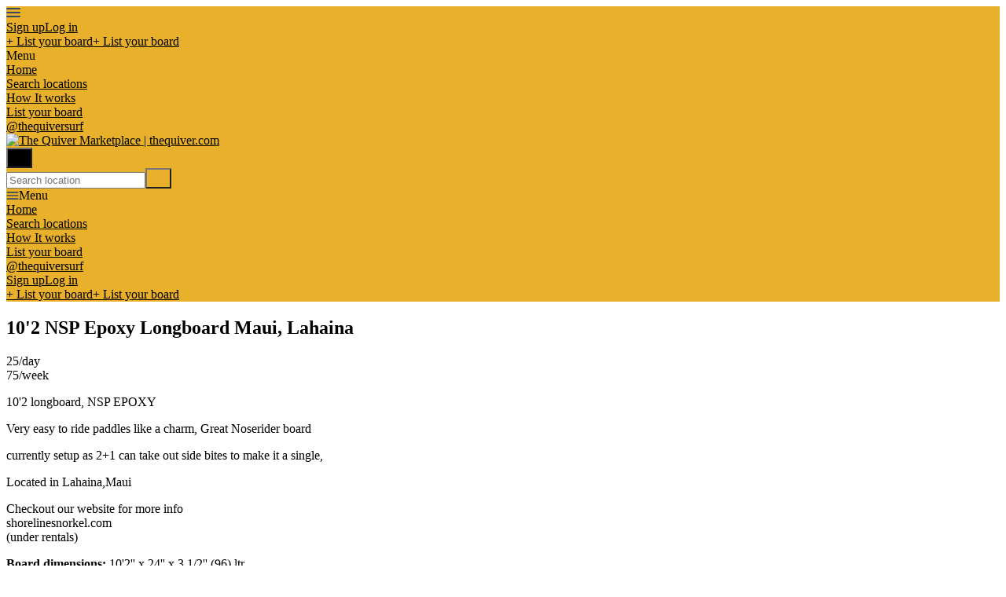

--- FILE ---
content_type: text/html; charset=utf-8
request_url: https://app.thequiver.com/en/listings/143257-10-2-nsp-epoxy-longboard-maui-lahaina
body_size: 11664
content:
<!DOCTYPE html>
<!--[if lt IE 7]> <html lang="en" class="no-js oldie ie6"> <![endif]-->
<!--[if IE 7 ]> <html lang="en" class="no-js oldie ie7"> <![endif]-->
<!--[if IE 8 ]> <html lang="en" class="no-js oldie ie8"> <![endif]-->
<!--[if (gt IE 8)|!(IE)]><!--> <html lang="en" class="no-js"> <!--<![endif]-->
<head>
<meta charset='utf-8'>
<script>
  function onDocumentReady(fn) {
    if (document.attachEvent ? document.readyState === "complete" : document.readyState !== "loading"){
      fn();
    } else {
      document.addEventListener('DOMContentLoaded', fn);
    }
  };
</script>
<script type="text/javascript">
 (function(exports) {
   exports.ampClient = {
     logEvent: function(eventType, eventProperties, opt_callback) {
         // No-op
         opt_callback();
     }
   }
 })(window);

</script>


<script>
if (typeof onDocumentReady === 'undefined') { onDocumentReady = function() {}; }
window.ST = window.ST || {};

(function(i,s,o,g,r,a,m){i['GoogleAnalyticsObject']=r;i[r]=i[r]||function(){
(i[r].q=i[r].q||[]).push(arguments)},i[r].l=1*new Date();a=s.createElement(o),
m=s.getElementsByTagName(o)[0];a.async=1;a.src=g;m.parentNode.insertBefore(a,m)
})(window,document,'script','//www.google-analytics.com/analytics.js','gaCustomer');

(function(){
  var communityGaKey = "UA-51096659-1";
  var communityCookieDomain = "thequiver.com";

  gaCustomer('create', communityGaKey, 'auto', {'legacyCookieDomain': communityCookieDomain, 'allowLinker': true});
  gaCustomer('send', 'pageview');
})();

ST.secondaryAnalyticsInUse = true;

ST.customerReportEvent = function(category, action, opt_label) {
  if (typeof gaCustomer === 'function'){
    gaCustomer('send', 'event', category, action, opt_label);
  }
};

onDocumentReady(function() {
  ST.analytics.initGoogleAnalytic();
});


</script>


<style type='text/css'>

    @font-face {
        /* 'ProximaSoft-Regular' */
        font-family: 'Proxima Soft';
        src: url('https://assets-sharetribecom.sharetribe.com/webfonts/proximasoft/proximasoft-regular-webfont.eot');
        src: url('https://assets-sharetribecom.sharetribe.com/webfonts/proximasoft/proximasoft-regular-webfont.eot?#iefix') format('embedded-opentype'),
        url('https://assets-sharetribecom.sharetribe.com/webfonts/proximasoft/proximasoft-regular-webfont.woff2') format('woff2'),
        url('https://assets-sharetribecom.sharetribe.com/webfonts/proximasoft/proximasoft-regular-webfont.woff') format('woff'),
        url('https://assets-sharetribecom.sharetribe.com/webfonts/proximasoft/proximasoft-regular-webfont.ttf') format('truetype'),
        url('https://assets-sharetribecom.sharetribe.com/webfonts/proximasoft/proximasoft-regular-webfont.svg#proxima_nova_softregular') format('svg');
        font-weight: 400;
        font-style: normal;
    }

    @font-face {
        /* 'ProximaSoft-Medium' */
        font-family: 'Proxima Soft';
        src: url('https://assets-sharetribecom.sharetribe.com/webfonts/proximasoft/proximasoft-medium-webfont.eot');
        src: url('https://assets-sharetribecom.sharetribe.com/webfonts/proximasoft/proximasoft-medium-webfont.eot?#iefix') format('embedded-opentype'),
        url('https://assets-sharetribecom.sharetribe.com/webfonts/proximasoft/proximasoft-medium-webfont.woff2') format('woff2'),
        url('https://assets-sharetribecom.sharetribe.com/webfonts/proximasoft/proximasoft-medium-webfont.woff') format('woff'),
        url('https://assets-sharetribecom.sharetribe.com/webfonts/proximasoft/proximasoft-medium-webfont.ttf') format('truetype'),
        url('https://assets-sharetribecom.sharetribe.com/webfonts/proximasoft/proximasoft-medium-webfont.svg#proxima_nova_softmedium') format('svg');
        font-weight: 500;
        font-style: normal;
    }

    @font-face {
        /* 'ProximaSoft-Semibold' */
        font-family: 'Proxima Soft';
        src: url('https://assets-sharetribecom.sharetribe.com/webfonts/proximasoft/proximasoft-semibold-webfont.eot');
        src: url('https://assets-sharetribecom.sharetribe.com/webfonts/proximasoft/proximasoft-semibold-webfont.eot?#iefix') format('embedded-opentype'),
        url('https://assets-sharetribecom.sharetribe.com/webfonts/proximasoft/proximasoft-semibold-webfont.woff2') format('woff2'),
        url('https://assets-sharetribecom.sharetribe.com/webfonts/proximasoft/proximasoft-semibold-webfont.woff') format('woff'),
        url('https://assets-sharetribecom.sharetribe.com/webfonts/proximasoft/proximasoft-semibold-webfont.ttf') format('truetype'),
        url('https://assets-sharetribecom.sharetribe.com/webfonts/proximasoft/proximasoft-semibold-webfont.svg#proxima_softsemibold') format('svg');
        font-weight: 600;
        font-style: normal;
    }

    @font-face {
        /* 'ProximaSoft-Bold' */
        font-family: 'Proxima Soft';
        src: url('https://assets-sharetribecom.sharetribe.com/webfonts/proximasoft/proximasoft-bold-webfont.eot');
        src: url('https://assets-sharetribecom.sharetribe.com/webfonts/proximasoft/proximasoft-bold-webfont.eot?#iefix') format('embedded-opentype'),
        url('https://assets-sharetribecom.sharetribe.com/webfonts/proximasoft/proximasoft-bold-webfont.woff2') format('woff2'),
        url('https://assets-sharetribecom.sharetribe.com/webfonts/proximasoft/proximasoft-bold-webfont.woff') format('woff'),
        url('https://assets-sharetribecom.sharetribe.com/webfonts/proximasoft/proximasoft-bold-webfont.ttf') format('truetype'),
        url('https://assets-sharetribecom.sharetribe.com/webfonts/proximasoft/proximasoft-bold-webfont.svg#proxima_softbold') format('svg');
        font-weight: 700;
        font-style: normal;
    }
</style>

<meta content='width=device-width, initial-scale=1.0, user-scalable=no' name='viewport'>
<meta content='website' property='og:type'>
<meta content='en' http-equiv='content-language'>
<meta content='summary_large_image' name='twitter:card'>
<!-- Additional meta tags for SEO, etc. -->

<title>10&#39;2 NSP Epoxy Longboard Maui, Lahaina - The Quiver Marketplace | thequiver.com</title>
<meta content='10&#39;2 NSP Epoxy Longboard Maui, Lahaina - The Quiver Marketplace | thequiver.com' property='og:title'>
<meta content='10&#39;2 NSP Epoxy Longboard Maui, Lahaina - The Quiver Marketplace | thequiver.com' name='twitter:title'>
<meta content='Weston E' name='author'>
<meta content='https://app.thequiver.com/en/listings/143257-10-2-nsp-epoxy-longboard-maui-lahaina' property='og:url'>
<meta content='https://app.thequiver.com' name='identifier-url'>
<meta content='The Quiver Marketplace | thequiver.com' name='copyright'>
<meta content='https://app.thequiver.com/en/listings/143257-10-2-nsp-epoxy-longboard-maui-lahaina' name='twitter:url'>
<meta content='The Quiver Marketplace | thequiver.com' property='og:site_name'>
<meta content='10&#39;2 NSP Epoxy Longboard Maui, Lahaina for $25 per day by Weston E on The Quiver Marketplace | thequiver.com' name='description'>
<meta content='10&#39;2 NSP Epoxy Longboard Maui, Lahaina for $25 per day by Weston E on The Quiver Marketplace | thequiver.com' property='og:description'>
<meta content='10&#39;2 NSP Epoxy Longboard Maui, Lahaina for $25 per day by Weston E on The Quiver Marketplace | thequiver.com' name='twitter:description'>
<meta content='https://user-assets.sharetribe.com/images/listing_images/images/284707/big/img_0435.jpg?1478774560' property='og:image'>
<meta content='660' property='og:image:width'>
<meta content='440' property='og:image:height'>
<meta content='https://user-assets.sharetribe.com/images/listing_images/images/284707/big/img_0435.jpg?1478774560' name='twitter:image'>
<link href='https://app.thequiver.com/en/listings/143257-10-2-nsp-epoxy-longboard-maui-lahaina' rel='canonical'>
<meta content='en_US' property='og:locale'>
<meta content='306184279537661' property='fb:app_id'>
<!-- CSS -->
<link rel="stylesheet" href="https://assets0.sharetribe.com/assets/application-6c695eebd903879e8b86311ee71375ac32fa9262b05df3793140f194d2e32cd5.css" />
<style>
  button,.button,.big-button,.inline-big-button,.tribe-actions,.marketplace-lander button.action-button,.noUi-connect,.pagination .current,.toggle-menu a:hover,.toggle-menu .toggle-menu-link:hover,.badge,.enabled-book-button,.disabled-book-button,.message-book-button,.listing-shape-delete-button, .status-select-line.selected { background: #000000; }
  button:hover,.button:hover,.big-button:hover,.inline-big-button:hover,.tribe-actions a:hover,.marketplace-lander button.action-button:hover,.home-toolbar-button-group-button:hover,.home-toolbar-show-filters-button:hover,.enabled-book-button:hover,.disabled-book-button:hover,.message-book-button:hover,.listing-shape-delete-button:hover { background: #000000; }
  button:active,.button:active,.big-button:active,.inline-big-button:active,.home-toolbar-button-group-button:active,.home-toolbar-show-filters-button:active,.enabled-book-button:active,.disabled-book-button:active,.message-book-button:active,.listing-shape-delete-button:active { background: #000000; }
  .feed-actions .request-link,.view-item .listing-icons a:hover,.pagination a,a,.checkbox-option-checkmark,.marketplace-color { color: #000000; }
  .feed-actions .request-link:hover,a:hover { color: #000000; }
  .marketplace-lander figure.marketplace-cover { background-image: url("https://user-assets.sharetribe.com/images/communities/cover_photos/1194/hd_header/3060C047-51A2-434E-83AD-9244D59D13BF.jpeg?1582414183"); }
  .marketplace-lander figure.marketplace-cover-small { background-image: url("https://user-assets.sharetribe.com/images/communities/small_cover_photos/1194/hd_header/turtles3.jpg?1387805455"); }
  .marketplace-lander .marketplace-lander-content-title { color: #ffffff; }
  .marketplace-lander .marketplace-lander-content-description { color: #ffffff; }
  .datepicker table tr td.active:hover,.datepicker table tr td.active:hover:hover,.datepicker table tr td.active.disabled:hover,.datepicker table tr td.active.disabled:hover:hover,.datepicker table tr td.active:focus,.datepicker table tr td.active:hover:focus,.datepicker table tr td.active.disabled:focus,.datepicker table tr td.active.disabled:hover:focus,.datepicker table tr td.active:active,.datepicker table tr td.active:hover:active,.datepicker table tr td.active.disabled:active,.datepicker table tr td.active.disabled:hover:active,.datepicker table tr td.active.active,.datepicker table tr td.active:hover.active,.datepicker table tr td.active.disabled.active,.datepicker table tr td.active.disabled:hover.active,.open .dropdown-toggle.datepicker table tr td.active,.open .dropdown-toggle.datepicker table tr td.active:hover,.open .dropdown-toggle.datepicker table tr td.active.disabled,.open .dropdown-toggle.datepicker table tr td.active.disabled:hover,.datepicker table tr td.day.range,.datepicker table tr td.day.selected { background-color: #000000; }
  .datepicker table tr td.day:hover,.datepicker table tr td.day.range:hover,.datepicker table tr td.day.range:hover:hover,.datepicker table tr td.day.selected:hover,.datepicker table tr td.day.selected:hover:hover { background-color: #000000; }
  a:active { color: #000000; }
  .toggle-menu a.login-form:hover,.toggle-menu .toggle-menu-item.login-form:hover,.toggle-menu .login-form.toggle-menu-title:hover { color: #333333; }
  .new-listing-link { background: #23e86b; }
  .new-listing-link:hover { background: #17db5e; }
  .new-listing-link:active { background: #14c454; }
  .header-wide-logo { background-image: url("https://user-assets.sharetribe.com/images/communities/wide_logos/1194/header/TheQuiverLogo.png?1672668286"); }
  .header-square-logo { background-image: url("https://user-assets.sharetribe.com/images/communities/logos/1194/header_icon/Copy_of_Copy_of__Original_size__Untitled.jpg?1740191270"); }
  .home-toolbar-button-group-button.selected,.home-toolbar-show-filters-button.selected { background-color: #000000; border-color: #000000; }
  @media (min-width: 48em) {
  .feed-actions .request-link,.view-item .button,.view-profile .button,.view-profile .add-profile-picture-link { background: #000000; }
  .feed-actions .request-link:hover,.view-item .button:hover,.view-profile .button:hover { background: #000000; }
  .feed-actions .request-link:active,.view-item .button:active,.view-profile .button:active,.view-profile .add-profile-picture-link:hover { background: #000000; }
  .feed-map-link a.map-link:hover { color: #000000; }
  }
  @media (-webkit-min-device-pixel-ratio: 1.5) {
  .header-wide-logo { background-image: url("https://user-assets.sharetribe.com/images/communities/wide_logos/1194/header_highres/TheQuiverLogo.png?1672668286"); }
  .header-square-logo { background-image: url("https://user-assets.sharetribe.com/images/communities/logos/1194/header_icon_highres/Copy_of_Copy_of__Original_size__Untitled.jpg?1740191270"); }
  }
  @media (min-resolution: 144dpi) {
  .header-wide-logo { background-image: url("https://user-assets.sharetribe.com/images/communities/wide_logos/1194/header_highres/TheQuiverLogo.png?1672668286"); }
  .header-square-logo { background-image: url("https://user-assets.sharetribe.com/images/communities/logos/1194/header_icon_highres/Copy_of_Copy_of__Original_size__Untitled.jpg?1740191270"); }
  }
</style>

<style>
.footer__container--dark .footer__social-media-link > svg {
fill: #FFFFFF;
}
.footer__container--dark .footer__social-media-link:hover > svg {
fill: #D9D9D9;
}
.footer__container--dark .footer__social-media-link > svg .icon-with-stroke {
stroke: #FFFFFF;
}
.footer__container--dark .footer__social-media-link:hover > svg .icon-with-stroke {
stroke: #D9D9D9;
}
.footer__container--light .footer__social-media-link > svg {
fill: #000000;
}
.footer__container--light .footer__social-media-link:hover > svg {
fill: rgb(0,0,0, 0.5);
}
.footer__container--light .footer__social-media-link > svg .icon-with-stroke {
stroke: #000000;
}
.footer__container--light .footer__social-media-link:hover > svg .icon-with-stroke {
stroke: rgb(0,0,0, 0.5);
}
.footer__container--marketplace_color {
background-color: #000000;
}
.footer__container--marketplace_color .footer__social-media-link > svg {
fill: #FFFFFF;
}
.footer__container--marketplace_color .footer__social-media-link:hover > svg {
fill: #D9D9D9;
}
.footer__container--marketplace_color .footer__social-media-link > svg .icon-with-stroke {
stroke: #FFFFFF;
}
.footer__container--marketplace_color .footer__social-media-link:hover > svg .icon-with-stroke {
stroke: #D9D9D9;
}
.footer__container--logo .footer__social-media-link > svg {
fill: rgb(60,60,60);
}
.footer__container--logo .footer__social-media-link:hover > svg {
fill: rgb(60,60,60, 0.5);
}
.footer__container--logo .footer__social-media-link > svg .icon-with-stroke {
stroke: rgb(217,217,217);
}
.footer__container--logo .footer__social-media-link:hover > svg .icon-with-stroke {
stroke: rgb(217,217,217, 0.5);
}
</style>

<link rel="stylesheet" href="https://assets2.sharetribe.com/assets/app-bundle-93b3483c8a5920a689b0618e7e2aef475140d62feb20151140ff1f30d9cb5a07.css" />
<!-- Modernizr, in the head tag, right after stylesheets, for best performance: -->
<script src="https://assets1.sharetribe.com/assets/modernizr.min-abc3daac7e8203388f2e18477e652c0d83c478aab14e9ddba55e21c458422193.js"></script>
<!-- Detect if JS is enabled. duplicate of what Modernizr is doing, but we plan to get rid of Modernizr at some point. -->
<script>
  document.documentElement.className += ' js-enabled';
</script>
<!-- Android pre Jellybean has an ugly bug, which prevents font-size 0 technique from -->
<!-- removing the spaces between inline-blocks. Remove this piece of code when pre Jellybean becomes unsupported -->
<script>
  Modernizr.addTest('androidPreJellybean', function(){
    var ua = navigator.userAgent;
    if( ua.indexOf("Android") >= 0 ) {
      var androidversion = parseFloat(ua.slice(ua.indexOf("Android")+8));
      return androidversion < 4.1
    }
  });
</script>
<meta name="csrf-param" content="authenticity_token" />
<meta name="csrf-token" content="dUQstrs-XNDjGQRgPmSG5IPn215v8rWEyQUVVFTVjH96J8pnKwWzESzwyl6LPzD7NPNO8Wd6YxBuowvkANMEHQ" />
<link href='https://user-assets.sharetribe.com/images/listing_images/images/284707/big/img_0435.jpg?1478774560' rel='image_src'>
<link href='https://user-assets.sharetribe.com/images/communities/favicons/1194/favicon/Favicon.png?1649784600' rel='shortcut icon' type='image/icon'>
<link href='https://user-assets.sharetribe.com/images/communities/logos/1194/apple_touch/Copy_of_Copy_of__Original_size__Untitled.jpg?1740191270' rel='apple-touch-icon-precomposed' type='image/icon'>
<link rel="alternate" type="application/atom+xml" title="ATOM" href="https://app.thequiver.com/listings.atom?locale=en" />
<style>
.marketplace-lander .marketplace-lander-content-title {
display: none;
}

.marketplace-lander figure.marketplace-cover {
display: none;
}
</style>

<style>
div.Topbar {
    background-color: #E9B12B;
}

div .OffScreenMenu_scrollpane {
    background-color: #E9B12B;
}
div .MenuSection_title {
    color: #000000;
}
</style>

<script type="text/javascript">!function(e,s){function a(o){function e(e){switch(e.data.type){case"sizeUpdate":o.style.height=e.data.height,o.style.width=e.data.width,o.style.bottom=e.data.bottom,o.style.right=e.data.right;break;case"fetchSession":var t;try{t=JSON.parse(s.localStorage.getItem(n))}catch(a){t={}}t.type="fetchSession",t.accessedAt=(new Date).getTime(),o.contentWindow.postMessage(t,o.src);break;case"saveSession":s.localStorage.setItem(n,JSON.stringify(e.data))}}var n="avochato-widget-njEgw6wEZm";return e}function t(){if(!e.getElementById("avochato-text-us")&&n===s.location.href){s._avo_handle_message_func&&s.removeEventListener("message",s._avo_handle_message_func);var t=e.createElement("iframe");t.id="avochato-text-us",t.src="https://www.avochato.com/text_us/njEgw6wEZm?iframe_domain="+encodeURIComponent(s.location.href),t.setAttribute("style","position:fixed;bottom:2%;right:2%;border:none;height:100px;width:130px;z-index: 999999;"),s._avo_handle_message_func=a(t),s.addEventListener("message",s._avo_handle_message_func),s.Avochato=s.Avochato||{},s.Avochato.widgets=s.Avochato.widgets||{},s.Avochato.widgets.njEgw6wEZm={hide:function(){t.style.setProperty("display","none")},openWithOption:function(e){t.style.setProperty("display",null),t.contentWindow.postMessage({type:"openWithOption",value:e},t.src)}},e.body.appendChild(t)}}function o(){i||(i=!0,t())}var n=s.location.href,i=!1;e.addEventListener&&e.addEventListener("DOMContentLoaded",o,!1),/loaded|interactive|complete/.test(e.readyState)&&o(),s.addEventListener("load",o)}(document,window);</script>



</head>

<body>
<div id='sidewinder-wrapper'>
<script type="application/json" id="js-react-on-rails-context">{"railsEnv":"production","inMailer":false,"i18nLocale":"en","i18nDefaultLocale":"en","rorVersion":"13.0.2","rorPro":false,"href":"https://app.thequiver.com/en/listings/143257-10-2-nsp-epoxy-longboard-maui-lahaina","location":"/en/listings/143257-10-2-nsp-epoxy-longboard-maui-lahaina","scheme":"https","host":"app.thequiver.com","port":null,"pathname":"/en/listings/143257-10-2-nsp-epoxy-longboard-maui-lahaina","search":null,"httpAcceptLanguage":null,"marketplaceId":1194,"loggedInUsername":null,"marketplace_color1":"#000000","marketplace_color2":"#23E86B","marketplace_slogan_color":"#ffffff","marketplace_description_color":"#ffffff","serverSide":false}</script>

<noscript>
<div class='noscript-padding'>
</div>
</noscript>
<script src="//maps.googleapis.com/maps/api/js?libraries=places&amp;key=AIzaSyDwsFdQ8rraJLTYf_GVMvHjORckgTa58HQ"></script>
<div id="topbar-container"><div class="Topbar Topbar__topbar__UBtC4" data-reactroot=""><div class="Topbar__topbarMobileMenu__0xBs8 MenuMobile MenuMobile__menuMobile__pX0s9 Topbar__topbarMobileMenu__0xBs8" tabindex="0"><div style="background-color:#000000" class="MenuMobile_overlay MenuMobile__overlay__ye19B"></div><div class="MenuLabelMobile MenuMobile__menuLabelMobile__TGr1M "><span class="MenuMobile__menuLabelMobileIcon__nxvOk" title="Menu"><svg width="18" height="12" viewBox="18 19 18 12" xmlns="http://www.w3.org/2000/svg"><g fill="#34495E" fill-rule="evenodd" transform="translate(18 19)"><rect width="18" height="2" rx="1"/><rect y="5" width="18" height="2" rx="1"/><rect y="10" width="18" height="2" rx="1"/></g></svg></span></div><div class="OffScreenMenu MenuMobile__offScreenMenu__yBv7H"><div class="OffScreenMenu_scrollpane MenuMobile__scrollPane__oKsAS"><div class="OffScreenMenu_header MenuMobile__offScreenHeader__wLMgX"><div class="LoginLinks LoginLinks__links__HFkJk"><a class="Link__link__AQrUe LoginLinks__link__zyVuS" href="/en/signup" style="color:#000000">Sign up</a><a class="Link__link__AQrUe LoginLinks__link__zyVuS" href="/en/login" style="color:#000000">Log in</a></div></div><div class="OffScreenMenu_header MenuMobile__offScreenHeader__wLMgX"><a class="MenuMobile__offScreenHeaderNewListingButtonMobile__aHxA+ AddNewListingButton AddNewListingButton__button__68All" href="/en/listings/new" title="List your board"><span class="AddNewListingButton__backgroundContainer__F9+B7 AddNewListingButton_background" style="background-color:#000000"></span><span class="AddNewListingButton__mobile__aC3Da AddNewListingButton_mobile" style="color:#000000">+ List your board</span><span class="AddNewListingButton__desktop__3h789 AddNewListingButton_desktop">+ List your board</span></a></div><div class="OffScreenMenu_main MenuMobile__offScreenMain__9AtNX"><div class="MenuSection MenuMobile__menuSection__75xA3"><div class="MenuSection_title MenuMobile__menuSectionTitle__0JYQj">Menu</div><div class="MenuItem MenuItem__menuitem__4CdjD  MenuMobile__menuSectionMenuItem__gKx6-"><a class="MenuItem_link MenuItem__menuitemLink__r3wQC MenuMobile__menuSectionMenuItemLink__ukYor" href="https://www.thequiver.com" style="color:#000000">Home</a></div><div class="MenuItem MenuItem__menuitem__4CdjD  MenuMobile__menuSectionMenuItem__gKx6-"><a class="MenuItem_link MenuItem__menuitemLink__r3wQC MenuMobile__menuSectionMenuItemLink__ukYor" href="https://www.thequiver.com/main" target="_blank" rel="noopener noreferrer" style="color:#000000">Search locations</a></div><div class="MenuItem MenuItem__menuitem__4CdjD  MenuMobile__menuSectionMenuItem__gKx6-"><a class="MenuItem_link MenuItem__menuitemLink__r3wQC MenuMobile__menuSectionMenuItemLink__ukYor" href="https://app.thequiver.com/en/infos/how_to_use" style="color:#000000">How It works</a></div><div class="MenuItem MenuItem__menuitem__4CdjD  MenuMobile__menuSectionMenuItem__gKx6-"><a class="MenuItem_link MenuItem__menuitemLink__r3wQC MenuMobile__menuSectionMenuItemLink__ukYor" href="https://app.thequiver.com/en/listings/new" style="color:#000000">List your board</a></div><div class="MenuItem MenuItem__menuitem__4CdjD  MenuMobile__menuSectionMenuItem__gKx6-"><a class="MenuItem_link MenuItem__menuitemLink__r3wQC MenuMobile__menuSectionMenuItemLink__ukYor" href="https://www.instagram.com/thequiversurf" target="_blank" rel="noopener noreferrer" style="color:#000000">@thequiversurf</a></div></div></div><div class="OffScreenMenu_footer MenuMobile__offScreenFooter__dgmYQ"></div></div></div></div><a class="Logo Topbar__topbarLogo__bQsYz Logo__logo__fyo85" href="https://www.thequiver.com" style="color:#000000"><img src="https://user-assets.sharetribe.com/images/communities/wide_logos/1194/header/TheQuiverLogo.png?1672668286" alt="The Quiver Marketplace | thequiver.com" class="Logo__logoImage__xhyO0" srcSet="https://user-assets.sharetribe.com/images/communities/wide_logos/1194/header_highres/TheQuiverLogo.png?1672668286 2x"/></a><div class="Topbar__topbarMediumSpacer__RY7gV"></div><div class="SearchBar__root__O26S7"><button class="SearchBar__mobileToggle__BWfr1"><div><svg width="17" height="17" viewBox="336 14 17 17" xmlns="http://www.w3.org/2000/svg"><g opacity=".7" fill="none" fill-rule="evenodd" transform="matrix(-1 0 0 1 352 15)" stroke-linecap="round" stroke-linejoin="round" stroke-width="1.5"><path d="M11 11l3.494 3.494"/><circle cx="6" cy="6" r="6"/></g></svg>
</div><span class="SearchBar__mobileToggleArrow__Fkp9U" style="border-bottom-color:transparent"></span></button><form style="background-color:transparent" class="SearchBar__form__f1wSh"><input type="search" class="SearchBar__locationInput__rbBnW" placeholder="Search location" autoComplete="off"/><button type="submit" class="SearchBar__searchButton__NLyPt" style="background-color:transparent"><svg width="17" height="17" viewBox="336 14 17 17" xmlns="http://www.w3.org/2000/svg"><g opacity=".7" fill="none" fill-rule="evenodd" transform="matrix(-1 0 0 1 352 15)" stroke-linecap="round" stroke-linejoin="round" stroke-width="1.5"><path d="M11 11l3.494 3.494"/><circle cx="6" cy="6" r="6"/></g></svg>
</button><span class="SearchBar__focusContainer__Jsi54"></span></form></div><div class="Topbar__topbarMenuSpacer__MObpw"><div class="MenuPriority MenuPriority__menuPriority__u9X8Z MenuPriority__noPriorityLinks__q8MwC"><div class="MenuPriority__priorityLinks__df4yT" style="position:absolute;top:-2000px;left:-2000px;width:100%"><a data-pid="Search locations 1" class="MenuPriority__priorityLink__eQywZ" href="https://www.thequiver.com/main" target="_blank" rel="noopener noreferrer">Search locations</a><a data-pid="How It works 2" class="MenuPriority__priorityLink__eQywZ" href="https://app.thequiver.com/en/infos/how_to_use">How It works</a><a data-pid="List your board 3" class="MenuPriority__priorityLink__eQywZ" href="https://app.thequiver.com/en/listings/new">List your board</a><a data-pid="@thequiversurf 3" class="MenuPriority__priorityLink__eQywZ" href="https://www.instagram.com/thequiversurf" target="_blank" rel="noopener noreferrer">@thequiversurf</a></div><div class="MenuPriority__hiddenLinks__dAo-r Menu Menu__menu__kPNhE Menu__openOnHover__9dS7x" tabindex="0"><div class="MenuLabel Menu__menuLabel__kGzsK "><span class="Menu__menuLabelIcon__DylNT"><svg width="16" height="10" viewBox="18 19 18 12" xmlns="http://www.w3.org/2000/svg"><g fill="#34495E" fill-rule="evenodd" transform="translate(18 19)"><rect width="18" height="2" rx="1"/><rect y="5" width="18" height="2" rx="1"/><rect y="10" width="18" height="2" rx="1"/></g></svg></span>Menu</div><div class="MenuContent Menu__menuContent__CMXLV Menu__transitionDelay__gi2cV"><div class="Menu__menuContentArrowBelow__xFY1n" style="left:25px"></div><div class="Menu__menuContentArrowTop__tI-ZD" style="left:25px"></div><div class="MenuItem MenuItem__menuitem__4CdjD  "><a class="MenuItem_link MenuItem__menuitemLink__r3wQC " href="https://www.thequiver.com">Home</a></div><div class="MenuItem MenuItem__menuitem__4CdjD  "><a class="MenuItem_link MenuItem__menuitemLink__r3wQC " href="https://www.thequiver.com/main" target="_blank" rel="noopener noreferrer">Search locations</a></div><div class="MenuItem MenuItem__menuitem__4CdjD  "><a class="MenuItem_link MenuItem__menuitemLink__r3wQC " href="https://app.thequiver.com/en/infos/how_to_use">How It works</a></div><div class="MenuItem MenuItem__menuitem__4CdjD  "><a class="MenuItem_link MenuItem__menuitemLink__r3wQC " href="https://app.thequiver.com/en/listings/new">List your board</a></div><div class="MenuItem MenuItem__menuitem__4CdjD  "><a class="MenuItem_link MenuItem__menuitemLink__r3wQC " href="https://www.instagram.com/thequiversurf" target="_blank" rel="noopener noreferrer">@thequiversurf</a></div></div></div></div></div><div class="LoginLinks LoginLinks__links__HFkJk Topbar__topbarLinks__WYOkO"><a class="Link__link__AQrUe LoginLinks__link__zyVuS" href="/en/signup" style="color:#000000">Sign up</a><a class="Link__link__AQrUe LoginLinks__link__zyVuS" href="/en/login" style="color:#000000">Log in</a></div><a class="Topbar__topbarListingButton__r1TIe AddNewListingButton AddNewListingButton__button__68All AddNewListingButton__responsiveLayout__dQv4u" href="/en/listings/new" title="List your board"><span class="AddNewListingButton__backgroundContainer__F9+B7 AddNewListingButton_background" style="background-color:#000000"></span><span class="AddNewListingButton__mobile__aC3Da AddNewListingButton_mobile" style="color:#000000">+ List your board</span><span class="AddNewListingButton__desktop__3h789 AddNewListingButton_desktop">+ List your board</span></a></div></div>
      <script type="application/json" class="js-react-on-rails-component" data-component-name="TopbarApp" data-dom-id="topbar-container">{"logo":{"href":"https://www.thequiver.com","text":"The Quiver Marketplace | thequiver.com","image":"https://user-assets.sharetribe.com/images/communities/wide_logos/1194/header/TheQuiverLogo.png?1672668286","image_highres":"https://user-assets.sharetribe.com/images/communities/wide_logos/1194/header_highres/TheQuiverLogo.png?1672668286"},"search":{"search_placeholder":"Search location","mode":"location"},"search_path":"/","menu":{"links":[{"link":"https://www.thequiver.com","title":"Home","priority":-1},{"link":"https://www.thequiver.com/main","title":"Search locations","priority":1,"external":true},{"link":"https://app.thequiver.com/en/infos/how_to_use","title":"How It works","priority":2,"external":false},{"link":"https://app.thequiver.com/en/listings/new","title":"List your board","priority":3,"external":false},{"link":"https://www.instagram.com/thequiversurf","title":"@thequiversurf","priority":3,"external":true}],"limit_priority_links":-1},"locales":{"current_locale_ident":"en","current_locale":"en","available_locales":[{"locale_name":"English","locale_ident":"en","change_locale_uri":"/en/listings/143257-10-2-nsp-epoxy-longboard-maui-lahaina"}]},"avatarDropdown":{"avatar":{"image":null,"givenName":"Removed user","familyName":null}},"newListingButton":{"text":"List your board"},"i18n":{"locale":"en","defaultLocale":"en"},"marketplace":{"marketplace_color1":"#000000","location":"/en/listings/143257-10-2-nsp-epoxy-longboard-maui-lahaina"},"user":{"loggedInUsername":null,"isAdmin":false},"unReadMessagesCount":0}</script>
      

<section class='marketplace-lander'>
<div class='coverimage'>
<figure class='marketplace-cover-small fluidratio'></figure>
<div class='coverimage-fade'>
<figure class='marketplace-cover-small-fade fluidratio'></figure>
</div>
</div>
<div class='title-container'>
<div class='title-header-wrapper'>
<div class='marketplace-title-header'>
<h1>
<span class='listing-title' id='listing-title'>10&#39;2 NSP Epoxy Longboard Maui, Lahaina</span>
</h1>

</div>
</div>
</div>
</section>
<article class='page-content'>
<div class='wrapper'>

<script class='template' id='image-frame-template' type='text/template'>
<div class='listing-image-frame'>
<div class='listing-image-frame-content' id='listing-image-link'>
<div class='listing-image-vertical-centering ${aspectRatioClass}'>
<img alt='10&#39;2 NSP Epoxy Longboard Maui, Lahaina' class='listing-image ${aspectRatioClass}' src='${url}'>
</div>
</div>
</div>
</script>
<script class='template' id='image-thumbnail-template' type='text/template'>
<div class='listing-image-thumbnail-container'>
<img class='listing-image-thumbnail' src='${url}'>
<div class='fade'></div>
</div>
</script>

<div class='row'>
<div class='col-8 listing-details-container'>
<div class='row'>
<div class='col-12'>
<div class='listing-image-carousel'>
<div id='listing-image-frame'></div>
<a class="listing-image-navi listing-image-navi-left" id="listing-image-navi-left" href="/en/listings/143257-10-2-nsp-epoxy-longboard-maui-lahaina?image=284712"><div class='listing-image-navi-arrow-container'>
<div class='listing-image-arrow-icon-container left'>
<i class="ss-navigateleft navigate-icon-fix listing-image-navi-arrow"></i>
</div>
</div>
</a><a class="listing-image-navi listing-image-navi-right" id="listing-image-navi-right" href="/en/listings/143257-10-2-nsp-epoxy-longboard-maui-lahaina?image=284708"><div class='listing-image-navi-arrow-container'>
<div class='listing-image-arrow-icon-container right'>
<i class="ss-navigateright navigate-icon-fix listing-image-navi-arrow"></i>
</div>
</div>
</a></div>
<div class='listing-image-thumbnail-stripe' id='thumbnail-stripe'></div>
</div>
</div>
<div class='row'>
<div class='col-12 listing-description-content'>
<p>25/day <br>
75/week</p>

<p>10&#39;2  longboard,  NSP EPOXY</p>

<p>Very easy to ride paddles like a charm, Great Noserider board</p>

<p>currently setup as 2+1 can take out side bites to make it a single,</p>

<p>Located in Lahaina,Maui </p>

<p>Checkout our website for more info<br>
shorelinesnorkel.com<br>
(under rentals)</p>

</div>
</div>
<div class='row'>
<div class='col-12'>
<b>Board dimensions:</b>
10&#39;2&#39;&#39; x 24&#39;&#39; x 3 1/2&#39;&#39;  (96) ltr

</div>
</div>
<div class='row'>
<div class='col-12'>
<b>Brand:</b>
Other

</div>
</div>
<div class='row'>
<div class='col-12'>
<b>Fin type:</b>
Single fin

</div>
</div>
<div class='row'>
<div class='col-12'>
<div class='listing-social'>
<div class='listing-fb-like-button'>
<div class="fb-like" data-href="https://app.thequiver.com/en/listings/143257-10-2-nsp-epoxy-longboard-maui-lahaina" style="width:250px; margin-left: -7px; " data-layout="button_count" data-width="200" ></div>
</div>
<div class='listing-tweet-button'>
<a class="twitter-share-button" data-count="horizontal" data-text="10&#39;2 NSP Epoxy Longboard Maui, Lahaina" href="https://twitter.com/intent/tweet"></a>
</div>
</div>
</div>
</div>
<div class='view-item'>
<div class='discussion overflow-allowed' id='comments'>
<h2>
<i class="ss-chat icon-with_text"></i>
<div class='text-with-icon'>
Public discussion
<span id='comment_count'>(0)</span>
</div>
</h2>
<div class='follow-links' id='follow-links'>

</div>
<div id='comment-list'>

</div>
<div id='comment-form'>
You must
<a href="/en/login">log in</a>
to send a new comment.

</div>
</div>
</div>
</div>
<aside class='col-4'>
<div class='row'>
<div class='col-12'>
<div class='listing-price'>
<span class='listing-price-amount'>
$25
</span>
<span class='listing-price-quantity'>
per day
</span>
</div>
</div>
</div>
<div class='row-with-divider'>
<div class='col-12'>
<div id='listing-message-links'>
<form id="booking-dates" action="/en/transactions/new?listing_id=143257" accept-charset="UTF-8" method="get"><div class='input-daterange input-group clearfix' data-dateformat='mm/dd/yyyy' data-locale='en' id='datepicker'>
<div class='datepicker-start-wrapper'>
<label for="From">From</label>
<input autocomplete='off' class='input-sm form-control required' data-output='booking-start-output' id='start-on' name='start_on_datepicker' placeholder='mm/dd/yyyy' type='text'>
<input id='booking-start-output' name='start_on' type='hidden'>
</div>
<div class='datepicker-end-wrapper'>
<label for="To">To</label>
<input autocomplete='off' class='input-sm form-control required' data-output='booking-end-output' id='end-on' name='end_on_datepicker' placeholder='mm/dd/yyyy' type='text'>
<input id='booking-end-output' name='end_on' type='hidden'>
</div>
</div>


<input type="hidden" name="listing_id" id="listing_id" value="143257" autocomplete="off" />
<button class='enabled-book-button'>
<div class='content'>
Rent
</div>
</button>
</form><div class='row'>
<div class='col-12'>
<a class="submit-payment-form-link" href="#"><img style="max-width: 100%" src="https://assets0.sharetribe.com/assets/cc-badge-powevered-by-paypal-3c8957e90f7b80ccb30937554af18cdc480e38301c1734f106867239dd83da76.png" />
</a>
</div>
</div>

</div>
</div>
</div>
<div class='row-with-divider'>
<div class='col-12'>
<div class='listing-author'>
<div class='listing-author-avatar'>
<a href="/en/shorelinesnorkel"><img class="listing-author-avatar-image" src="https://user-assets.sharetribe.com/images/people/images/aSYLd4J1Gr5yaa-dPlzTtY/small/12243484_984780228227889_3017739423361628596_n.jpg?1448005308" /></a>
</div>
<div class='listing-author-details'>
<div class='listing-author-name'>
<a id="listing-author-link" class="listing-author-name-link" title="Weston E" href="/en/shorelinesnorkel">Weston E</a>
</div>
<div class='listing-author-contact'>
<a class='listing-author-contact-button' href='/en/listings/143257/contact' id='listing-contact'>
<div class='content'>
Contact
</div>
</a>
</div>
</div>
</div>
</div>
</div>
<div class='row'>
<div class='col-12'>
<div id='googlemap'>
<div class='googlemap'>
<div class='embed-container'>
<iframe frameborder='0' height='450' src='https://www.google.com/maps/embed/v1/place?key=AIzaSyDwsFdQ8rraJLTYf_GVMvHjORckgTa58HQ&amp;q=126+Hinau+St%2C+Lahaina%2C+HI+96761%2C+USA&amp;language=en' width='600'></iframe>
</div>
<div class='map-link'>
<a class='icon-with-text-container' href='//maps.google.com/?q=126+Hinau+St%2C+Lahaina%2C+HI+96761%2C+USA' target='_blank'>
<i class="ss-action icon-part"></i>
<div class='text-part'>Open in Google Maps</div>
</a>
</div>
</div>

</div>
</div>
</div>
</aside>
</div>

</div>
</article>

<footer class='footer__container--light'>
<div class='footer__content'>
<div class='footer__links-container'>
<ul class='footer__link-list'>
<li class='footer__link-list-item'>
<a class='footer__link' href='https://thequiver.com'>Home</a>
</li>
<li class='footer__link-list-item'>
<a class='footer__link' href='https://app.thequiver.com/en/infos/how_to_use'>How it works</a>
</li>
<li class='footer__link-list-item'>
<a class='footer__link' href='https://app.thequiver.com/?category=all'>Rent surfboards</a>
</li>
<li class='footer__link-list-item'>
<a class='footer__link' href='https://app.thequiver.com/en/listings/new'>List your board</a>
</li>
</ul>
<div class='footer__social-media'>
<a class='footer__social-media-link' href='https://www.instagram.com/thequiversurf' rel='noreferrer' target='_blank'>
<svg class='footer__social-media-icon footer__instagram-icon' viewbox='397 291 22 21' xmlns='http://www.w3.org/2000/svg'>
<path d='M411.714 301.43c0 1.887-1.54 3.427-3.428 3.427-1.89 0-3.43-1.54-3.43-3.428 0-1.89 1.54-3.43 3.43-3.43 1.888 0 3.428 1.54 3.428 3.43zm1.85 0c0-2.92-2.36-5.278-5.278-5.278-2.92 0-5.277 2.357-5.277 5.277 0 2.918 2.356 5.275 5.276 5.275s5.277-2.357 5.277-5.276zm1.445-5.493c0-.683-.55-1.232-1.233-1.232s-1.232.55-1.232 1.232c0 .684.55 1.233 1.232 1.233.683 0 1.232-.55 1.232-1.233zm-6.724-2.946c1.5 0 4.714-.12 6.067.416.468.188.817.415 1.178.777.363.362.59.71.778 1.18.536 1.35.415 4.566.415 6.066s.12 4.713-.415 6.066c-.187.468-.415.816-.777 1.178-.36.362-.71.59-1.177.777-1.353.537-4.567.416-6.067.416s-4.715.12-6.067-.415c-.47-.187-.818-.414-1.18-.776-.36-.362-.59-.71-.777-1.178-.535-1.353-.415-4.567-.415-6.067s-.12-4.716.415-6.068c.188-.47.416-.817.777-1.18.362-.36.71-.588 1.18-.776 1.35-.535 4.566-.415 6.066-.415zm10.285 8.44c0-1.42.015-2.827-.066-4.247-.08-1.647-.455-3.107-1.66-4.312-1.206-1.205-2.665-1.58-4.313-1.66-1.418-.08-2.825-.067-4.244-.067-1.42 0-2.826-.014-4.246.067-1.647.08-3.107.455-4.312 1.66-1.206 1.206-1.58 2.666-1.66 4.313-.08 1.42-.068 2.826-.068 4.246 0 1.418-.013 2.824.067 4.244.08 1.647.455 3.107 1.66 4.313 1.206 1.205 2.666 1.58 4.313 1.66 1.42.08 2.826.067 4.246.067 1.42 0 2.826.014 4.245-.067 1.65-.08 3.108-.455 4.314-1.66 1.205-1.206 1.58-2.666 1.66-4.313.08-1.42.067-2.826.067-4.245z' fill-rule='evenodd' id='Instagram' stroke='none'></path>
</svg>

</a>
</div>
</div>
<hr class='footer__separator'>
<div class='footer__copyrights--markdown'>
<p>© 2025 THE QUIVER</p>

</div>
</div>
</footer>

<div id="fb-root"></div>
<script>
window.fbAsyncInit = function() {
<!-- / init the FB JS SDK -->
FB.init({
appId      : '306184279537661', // Community App ID if availble or else the one from the app dashboard
channelUrl : '//app.thequiver.com/channel.html', // Channel file for x-domain comms
status     : false,                                 // Check Facebook Login status
xfbml      : true,                                  // Look for social plugins on the page
version    : 'v23.0'
});
<!-- / Additional initialization code such as adding Event Listeners goes here -->
};
<!-- / Load the SDK asynchronously -->
(function(d, s, id){
var js, fjs = d.getElementsByTagName(s)[0];
if (d.getElementById(id)) {return;}
js = d.createElement(s); js.id = id;
js.src = "//connect.facebook.net/en_US/sdk.js";
fjs.parentNode.insertBefore(js, fjs);
}(document, 'script', 'facebook-jssdk'));
</script>

<script>
  window.I18n = {};
</script>
<script src="https://assets1.sharetribe.com/assets/i18n/en-089f5d138d1c3da0bdf0e684ec246d74950ef2cb62a7be6e8ffcda0d7ee927e1.js"></script>
<script src="https://assets0.sharetribe.com/assets/application-fa01ba39b84f1a31b248362fa1980d9ae6348fb500b8597d57449758e3251934.js"></script>
<script>
  window.ST.jsonTranslations = {
  "please_wait": "Please wait...",
  "validation_messages": {
    "accept": "The image file must be either in GIF, JPG or PNG format.",
    "creditcard": "Please enter a valid credit card number.",
    "date": "Please enter a valid date.",
    "dateISO": "Please enter a valid date (ISO).",
    "digits": "Please enter only digits.",
    "email": "Please enter a valid email address.",
    "equalTo": "Please enter the same value again.",
    "max": "Please enter a value less than or equal to {0}.",
    "maxlength": "Please enter no more than {0} characters.",
    "min": "Please enter a value greater than or equal to {0}.",
    "minlength": "Please enter at least {0} characters.",
    "number": "Please enter a valid number.",
    "range": "Please enter a value between {0} and {1}.",
    "rangelength": "Please enter a value between {0} and {1} characters long.",
    "remote": "Please fix this field.",
    "required": "This field is required.",
    "url": "Please enter a valid URL.",
    "address_validator": "The location was not found.",
    "money": "You need to insert a valid monetary value.",
    "night_selected": "You need to select at least one night",
    "availability_range": "The selected range includes dates that are not available",
    "min_bound": "Please enter a value less than max value ({0})",
    "max_bound": "Please enter a value more than min value ({0})",
    "number_no_decimals": "Please enter a whole number",
    "number_decimals": "Please enter a valid number with either dot (.) or comma (,) as a decimal separator"
  }
}
</script>
<script>
  $(function() {
    if ('touchAction' in document.body.style) {
      document.body.style.touchAction = 'manipulation';
    } else {
      window.FastClick.attach(document.body, { excludeNode: '^pac-'} );
    }
  });
</script>
<script>
  window.ST.listing({
    fuzzy_location: false,
    listing_location: {"id":168937,"latitude":20.8815,"longitude":-156.681,"address":"126 Hinau St, Lahaina, HI 96761, USA"}
  });
</script>
<script>
  var listingImages = [{"id":284707,"listingId":143257,"ready":true,"errored":false,"images":{"thumb":"https://user-assets.sharetribe.com/images/listing_images/images/284707/thumb/img_0435.jpg?1478774560","big":"https://user-assets.sharetribe.com/images/listing_images/images/284707/big/img_0435.jpg?1478774560"},"urls":{"remove":"/en/listing_images/284707","status":"/en/listing_images/284707/image_status"},"aspectRatio":"too-narrow"},{"id":284708,"listingId":143257,"ready":true,"errored":false,"images":{"thumb":"https://user-assets.sharetribe.com/images/listing_images/images/284708/thumb/img_0432.jpg?1478774559","big":"https://user-assets.sharetribe.com/images/listing_images/images/284708/big/img_0432.jpg?1478774559"},"urls":{"remove":"/en/listing_images/284708","status":"/en/listing_images/284708/image_status"},"aspectRatio":"too-narrow"},{"id":284710,"listingId":143257,"ready":true,"errored":false,"images":{"thumb":"https://user-assets.sharetribe.com/images/listing_images/images/284710/thumb/img_0433.jpg?1478774559","big":"https://user-assets.sharetribe.com/images/listing_images/images/284710/big/img_0433.jpg?1478774559"},"urls":{"remove":"/en/listing_images/284710","status":"/en/listing_images/284710/image_status"},"aspectRatio":"too-narrow"},{"id":284711,"listingId":143257,"ready":true,"errored":false,"images":{"thumb":"https://user-assets.sharetribe.com/images/listing_images/images/284711/thumb/img_0436.jpg?1478774559","big":"https://user-assets.sharetribe.com/images/listing_images/images/284711/big/img_0436.jpg?1478774559"},"urls":{"remove":"/en/listing_images/284711","status":"/en/listing_images/284711/image_status"},"aspectRatio":"too-narrow"},{"id":284712,"listingId":143257,"ready":true,"errored":false,"images":{"thumb":"https://user-assets.sharetribe.com/images/listing_images/images/284712/thumb/img_0430.jpg?1478774559","big":"https://user-assets.sharetribe.com/images/listing_images/images/284712/big/img_0430.jpg?1478774559"},"urls":{"remove":"/en/listing_images/284712","status":"/en/listing_images/284712/image_status"},"aspectRatio":"too-narrow"}]
  var currentImage = 284707;
  ST.listingImages(listingImages, currentImage);
</script>
<script>
  !function(d,s,id){var js,fjs=d.getElementsByTagName(s)[0];if(!d.getElementById(id)){js=d.createElement(s);js.id=id;js.src="https://platform.twitter.com/widgets.js";fjs.parentNode.insertBefore(js,fjs);}}(document,"script","twitter-wjs");
</script>
<script>
  window.ST.FromToDatePicker.setupPerDayOrNight({"locale":"en","localized_dates":{"days":["Sunday","Monday","Tuesday","Wednesday","Thursday","Friday","Saturday","Sunday"],"daysShort":["Sun","Mon","Tue","Wed","Thu","Fri","Sat","Sun"],"daysMin":["Su","Mo","Tu","We","Th","Fr","Sa","Su"],"months":["January","February","March","April","May","June","July","August","September","October","November","December"],"monthsShort":["Jan","Feb","Mar","Apr","May","Jun","Jul","Aug","Sep","Oct","Nov","Dec"],"today":"Today","weekStart":0,"clear":"Clear","format":"mm/dd/yyyy"},"listing_quantity_selector":"day","blocked_dates":[],"end_date":1800403200});
</script>
<script>
  $(".submit-payment-form-link").click(function(){
    $("form#booking-dates").submit();
    return false;
  });
</script>

<script>
  $(document).ready(function() { initialize_defaults("en"); initialize_listing_view('en');
 });
</script>
<script>
  (function() {
    ST.analytics.init({
      analyticsData: {"community_ident":"quiver","community_uuid":"4d028804-84ad-11e6-82f2-0ae3c88060e7","community_id":1194,"community_admin_email":null,"user_id":null,"user_uuid":"","user_is_admin":null,"user_email":"null","user_name":"null","user_hash":"null","feature_flags":["topbar_v1"],"plan_status":"active","plan_member_limit":"null","plan_created_at":1622310862,"plan_updated_at":1622310862,"plan_expires_at":null,"plan_features":"admin_email, whitelabel, footer, custom_script","identity_information":"null"},
      events: [{"event":"ListingViewed","props":{"listing_id":143257,"listing_uuid":"09a62afa-86fd-11e6-93e0-36454bee2095","payment_process":"preauthorize"}}],
      logout: null
    });
  })();
</script>

<noscript>
<div class='noscript'>
<div class='wrapper'>
<h2>Javascript is disabled in your browser</h2>
<p>The Quiver Marketplace | thequiver.com does not work properly without javascript. Try to enable javascript from your browser&#39;s preferences and then reload this page again.</p>
</div>
</div>
</noscript>



</div>
</body>


--- FILE ---
content_type: text/plain
request_url: https://www.google-analytics.com/j/collect?v=1&_v=j102&a=640849065&t=pageview&_s=1&dl=https%3A%2F%2Fapp.thequiver.com%2Fen%2Flistings%2F143257-10-2-nsp-epoxy-longboard-maui-lahaina&ul=en-us%40posix&dt=10%272%20NSP%20Epoxy%20Longboard%20Maui%2C%20Lahaina%20-%20The%20Quiver%20Marketplace%20%7C%20thequiver.com&sr=1280x720&vp=1280x720&_u=IEBAAEABCAAAACAAI~&jid=1641651070&gjid=703793884&cid=41567392.1768917882&tid=UA-51096659-1&_gid=1891683107.1768917882&_r=1&_slc=1&z=655720489
body_size: -451
content:
2,cG-FZK3D946PR